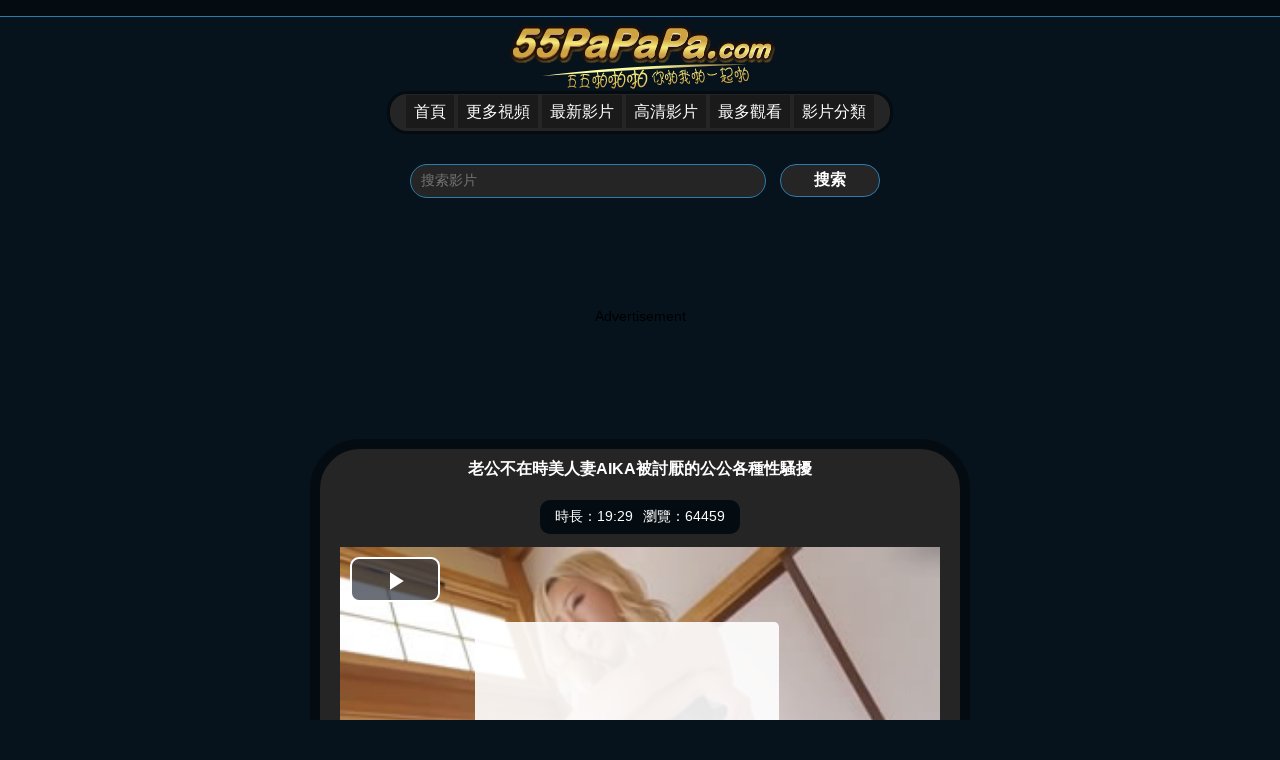

--- FILE ---
content_type: text/html
request_url: https://55papapa.com/video/Hateful-stepfather-proceeds-to-have-training-with-her-AIKA.html
body_size: 1979
content:
<!DOCTYPE html>
<html lang="zh-TW">
<head>
<meta charset="utf-8">
<title>觀看 老公不在時美人妻AIKA被討厭的公公各種性騷擾 影片 - 五五啪啪啪AV網</title>
<meta name="description" content="免費觀看 老公不在時美人妻AIKA被討厭的公公各種性騷擾 視頻，老公不在時美人妻AIKA被討厭的公公各種性騷擾 影片，老公不在時美人妻AIKA被討厭的公公各種性騷擾Ａ片，不用下載，不必註冊，免費讓您看到爽！" />
<meta name="keywords" content="老公不在時美人妻AIKA被討厭的公公各種性騷擾,亞洲, 口活, 舔小穴, 島國, 抹油, 熟妻,視頻,影片,video,a片,h片" />
<link rel="search" type="application/opensearchdescription+xml" title="55papapa" href="/rss.xml">
<link rel="canonical" href="https://www.55papapa.com/video/Hateful-stepfather-proceeds-to-have-training-with-her-AIKA.html" />
<link rel="stylesheet" type="text/css" href="/css/css.css"/>
<link href="/css/mobile.css" rel="stylesheet" type="text/css" media="screen and (max-device-width: 1080px)"><script src="/js/zd.js" rel="nofollow"></script>
</head>
<body>
<div class="header"></div>
<div class="logo"><a href="/" title="啪啪啪影片"><img src="/logo.png" alt="啪啪啪影片" border="0" /></a></div>
<div class="headnav">
<li><a href="/">首頁</a></li>
<li><a href="http://zh.lx.301.2av.club:83/55papapa/" target="_blank">更多視頻</a></li>
<li><a href="/new/">最新影片</a></li>
<li><a href="/hd/">高清影片</a></li>
<li><a href="/best/">最多觀看</a></li>
<li><a href="/class/">影片分類</a></li>
</div>
<div class="height30"></div>
<div class="search">
<form action="/search/" style="margin: 0px; padding: 0px;">
<input type="text" name="key" class="searchtext" placeholder="  搜索影片" value="">
<input type="submit" value="搜索" class="searchsubmit">
</form></div>
<div class="height50"></div>
<div class="zd">
<script type="text/javascript">zd_123("banner-960-1");</script></div>
<div class="height50"></div>
<div class="height50"></div>
<div class="video">
<div class="video-text">老公不在時美人妻AIKA被討厭的公公各種性騷擾</div>
<div class="video-info">
<li>時長：19:29</li>
<li>瀏覽：64459</li>
</div>
<div align="center">
<script src="/vjs/12315.js"></script></br></br><a href="http://u-zh.8av.club/zh/v/12315/" target="_blank">無法觀看這個視頻,點擊切換頁面觀看</a></div>
<div class="height30"></div>
<div class="video-pagination">
<ul><li><a href="/class/Asian/" target="_blank">亞洲</a></li> <li><a href="/class/Blowjobs/" target="_blank">口活</a></li> <li><a href="/class/Cunnilingus/" target="_blank">舔小穴</a></li> <li><a href="/class/Japanese/" target="_blank">島國</a></li> <li><a href="/class/Oil/" target="_blank">抹油</a></li> <li><a href="/class/Wife/" target="_blank">熟妻</a></li>
</ul></div>
<div class="height30"></div></div>
<div class="height50"></div>
<div class="zd">
<script type="text/javascript">zd_123("banner-960-2");</script></div>
<div class="zd">
<script type="text/javascript">zd_123("banner-960-3");</script></div>
<div class="height50"></div>
<div class="height50"></div>
<div class="height50"></div>
<div class="links"><p>
<a href="http://zhs.lxx91.com" target="_blank">av短片</a> | 
<a href="http://lxxlxx.cc/CN/" target="_blank">国产小电影</a> | 
<a href="http://www.py189.com" target="_blank">日韓視頻</a> | 
<a href="http://www.cg173.com" target="_blank">av大片</a> | 
<a href="http://www.xxmm91.com" target="_blank">高清無碼</a> | 
<a href="http://www.zxxx91.com" target="_blank">亞洲av</a> | 
<a href="http://www.vj93.com" target="_blank">av網站</a> | 
<a href="http://www.99xxmm.com" target="_blank">av影院</a>
</p>
<p>
<a href="http://www.69mav.com" target="_blank">好av69</a> | 
<a href="http://www.xxmm15.com" target="_blank">歐美精品</a> | 
<a href="http://www.jpav91.com" target="_blank">午夜影院</a> |  
<a href="http://www.02xn.com" target="_blank">國產av影院</a> | 
<a href="http://www.py273.com" target="_blank">av影院</a> | 
<a href="http://www.18xxmm.com" target="_blank">在線av</a> | 
<a href="http://www.xmm91.com" target="_blank">免費影片</a>
</p>
<p>
<a href="http://www.16xxmm.com" target="_blank">免費AV</a> | 
<a href="http://www.69xxmm.com" target="_blank">av短片</a> | 
<a href="http://www.13papa.com" target="_blank">無碼高清</a> | 
<a href="http://www.173mav.com" target="_blank">日韓av</a> | 
<a href="http://www.m192.com" target="_blank">国产av影院</a> | 
<a href="http://www.1733av.com" target="_blank">歐美精品</a> | 
<a href="http://www.17jpav.com" target="_blank">中文不卡</a> | 
<a href="http://www.av1173.com" target="_blank">免費AV影院</a>
</p>
<p>
<a href="http://www.91mav.com" target="_blank">高清無碼</a> | 
<a href="http://www.papa25.com" target="_blank">在線播放av</a> | 
<a href="http://www.133py.com" target="_blank">av網站</a> | 
<a href="http://www.51mav.com" target="_blank">午夜影院</a> | 
<a href="http://www.11papapa.com" target="_blank">最新av</a> | 
<a href="http://www.xxmm35.com" target="_blank">高清寫真</a> | 
<a href="http://www.93jpav.com" target="_blank">高清日韓</a>
</p>
<p>
<a href="http://www.9jaav.com" target="_blank">成人大片</a> | 
<a href="http://www.173ag.com" target="_blank">永久av</a> | 
<a href="http://www.xxmm69.com" target="_blank">精品av</a> | 
<a href="http://www.xxmm2.com" target="_blank">日韓無碼</a> | 
<a href="http://www.2jpav.com" target="_blank">不卡av</a> | 
<a href="http://www.jpav52.com" target="_blank">av短片</a>
</p></div>
<div class="height30"></div>
<div class="footer">
版權所有 © 2018-2026<br><br><a href="/info/delete.htm" rel="nofollow" target="_blank">內容刪除</a>
 - <a href="/info/url-pa5.htm" target="_blank">網址發布</a>
 - <a href="/info/contact.htm" rel="nofollow" target="_blank">聯繫我們</a>
<br><br>
警告：本站只限年滿18歲或以上人士觀看！未滿18歲人士請自行離開，謝謝合作！<br>
This Site Contains Adult Contents, No Entry For Less Than 18-Years-Old ! 
<br></div>
<table width="400" border="0" align="center" cellpadding="0" cellspacing="0">
<tr>
<td>
<!-- AddToAny BEGIN -->
<div class="a2a_kit a2a_kit_size_32 a2a_default_style">
<a class="a2a_dd" href="//www.addtoany.com/share"></a>
<a class="a2a_button_facebook"></a>
<a class="a2a_button_mastodon"></a>
<a class="a2a_button_email"></a>
<a class="a2a_button_google_gmail"></a>
<a class="a2a_button_x"></a>
<a class="a2a_button_douban"></a>
<a class="a2a_button_whatsapp"></a>
<a class="a2a_button_linkedin"></a>
<a class="a2a_button_reddit"></a>
<a class="a2a_dd" href="//www.addtoany.com/share"></a>
<!-- AddToAny END -->
</div>
<script async src="//static.addtoany.com/menu/page.js"></script>
<!-- AddToAny END -->
</td>
<br><br><br>
</tr>
</table><br><br><br>
</body>
</html>

--- FILE ---
content_type: text/css
request_url: https://55papapa.com/css/css.css
body_size: 964
content:
body,td,th {font-family: "微軟正黑體",Arial, Helvetica, sans-serif;font-size: 14px;margin: 0px;background: #06131C;}

img {vertical-align: middle;border-width: 0px;}
a {color: #040C11;text-decoration: none;}
a:link {color: #2C7CB0;}
a:visited {color: #FFFFFF;}
a:hover {color: #FFFFFF;}
a:Active {color: #2C7CB0;}


ul {list-style-type: none;}
H1 {text-align: center;background: #1A1A1A; margin: auto; margin-top:8px; margin-bottom:8px; padding: 8px 0px; font-size: 20px; color: #FFF; width:400px; border: solid #040C11 5px; overflow: hidden; border-radius: 20px;}

.header {text-align: center;padding:8px;border-bottom: #2C7CB0 1px solid;background: #040C11;color: #FFF;font-size: 12px;}

.main {background: #040C11; margin: auto; padding: 10px; border: solid #2C7CB0 2px; overflow: hidden; border-radius: 15px;}

.logo {text-align: center;}
.headnav {text-align: center;background: #252525; margin: auto; font-size: 16px; width:500px; border: solid #040C11 3px; overflow: hidden; border-radius: 20px;}
.headnav li {text-decoration: none;display: inline-block;padding: 8px 0px;}
.headnav li:hover{border-top:2px solid #2C7CB0;}
.headnav li a:link {color: #FFF;background: #1A1A1A;padding: 8px;}
.headnav li a:visited {color: #2C7CB0;}


div.search {text-align: center;border: 0px;}
input.searchtext {font-size: 14px;border: #2C7CB0 1px solid;  color: #fff;  margin-left: 10px; width: 350px; line-height: 28px; height: 28px;padding-bottom: 3px;border-radius: 5px;background-color: #252525;border-radius: 20px;}
input.searchsubmit {margin-left: 10px;font-size: 16px;border: #2C7CB0 1px solid; font-weight: bold; width: 100px; color: #fff; position: relative; height: 33px; background-color: #252525;border-radius: 20px;}


.height30 {clear: both; height: 30px;}
.height50 {clear: both; height: 50px;}


.content { margin: auto; width: 90%;}

.thumb {float: left; margin: 0px 8px 5px; width: 220px; height:235px; text-align: center; overflow:hidden; }
.thumb u {text-align: left; font-size: 14px;line-height: 20px;max-height: 40px;display: block;margin-top: 10px;padding: 0 4px;}


.pic {position:relative;width:200px;height:150px; }
.pic img {border: #2C7CB0 2px solid; width:200px;height:150px;background: #040C11; padding: 5px; border-radius: 5px;}
.pic a:hover img{border: #FFFFFF 2px solid; filter: alpha(opacity=80); moz-opacity: 0.80; opacity: 0.80; }
.pic t{filter:alpha(Opacity=80);-moz-opacity:0.6;opacity: 0.6; display: block;position: absolute;top: 132px;color: #FFFFFF;border-radius: 3px;text-align: center;font-weight: bold;padding: 3px 4px;background: #040C11;font-size: 12px;line-height: 13px;height: 13px;text-shadow: #565656 0 1px;z-index: 2;right: 1px;}



ul.navigator {margin: 10px;text-align: center;overflow: hidden; font-size: 16px;color: #2D2C3E;padding: 3px 8px;}
ul.navigator page {color: #FFF;}
ul.navigator li {text-decoration: none;padding: 3px 8px; display: inline-block;}
ul.navigator span {text-decoration: none;padding: 3px 8px; border: 2px solid #2D2C3E;background: #FFF;display: inline-block;border-radius: 15px;}
ul.navigator li A {text-decoration: none;padding: 3px 8px; background: #040C11; border: 2px solid #2D2C3E;display: inline-block;border-radius: 15px;color: #FFF;}
ul.navigator li A:hover {background: #252525;}




.xtags {margin: auto; width: 90%; text-align: left;overflow: hidden;font-size: 14px;}
.xtags ul {margin: 0;display: inline-block;vertical-align:  middle;
	*display: inline;
	zoom: 1;}
.xtags ul li {float: left;padding: 5px 15px;width:185px; height: 250px;}
.xtags ul li a {text-decoration: none;padding: 3px 8px; background: #040C11; border: 2px solid #2C7CB0;display: inline-block;border-radius: 15px;color: #FFF;}
.xtags ul li a:hover {background: #040C11;}
.xtags ul li a:visited {background: #2D2C3E;}
.xtags ul li img {width:175px; height: 215px;}




.video-pagination {text-align: center;overflow: hidden;}
.video-pagination ul {margin: 0;display: inline-block;vertical-align:  middle;
	*display: inline;
	zoom: 1;}
.video-pagination ul li {float: left;padding: 2px;}
.video-pagination ul li a {text-decoration: none;padding: 3px 8px; background: #040C11; border: 2px solid #2D2C3E;display: inline-block;border-radius: 15px;color: #FFF;}
.video-pagination ul li a:hover {background: #644E1A;}


.video {text-align: center; background: #252525 url(/images/play-bg.png) no-repeat; margin: auto; width:640px; border: solid #040C11 10px; overflow: hidden; border-radius: 50px;}
.video-text {font-size: 16px;font-weight: bold;color: #FFF;padding:10px;}
.video-info {text-decoration: none;padding: 3px 10px; background: #040C11; display: inline-block;border-radius: 10px;color: #FFF;margin: 10px;}
.video-info li {float: left;padding: 5px;list-style-type: none;}


.links {text-align: center;}
.links a{font-size: 12px;padding: 0 0 20px 10px;}

.footer {text-align: center;padding:20px; border-top: #2C7CB0 2px solid;background: #040C11;color: #6C6C6C;font-size: 13px;}
.footer a:link{color: #6C6C6C;font-size: 13px;overflow:hidden;}
.footer a:visited {color: #6C6C6C;}

.ads {width: 100%;text-align: center;padding: 0 0 5px 0;overflow: hidden;}
.zd {width: 100%;text-align: center;padding: 0 0 5px 0;overflow: hidden;}

--- FILE ---
content_type: application/javascript
request_url: https://55papapa.com/vjs/12315.js
body_size: -102
content:

document.writeln("<script type=\'text/javascript\' src=\'//m4-js.gotojs.xyz/video6.2.5.js/6.2.5/video.min-tw.js\' rel=\'nofollow\'></script>");
document.writeln("<script type=\'text/javascript\' src=\'//m4-js.gotojs.xyz/play.js/video-js-resolution-switcher/video-js-resolution-switcher.js\' rel=\'nofollow\'></script>");
document.writeln("<script type=\'text/javascript\' src=\'//m4-js.gotojs.xyz/play.js/jquery-1.11.2.min.js\' rel=\'nofollow\'></script>");document.writeln("<link href=\'//m4-js.gotojs.xyz/video6.2.5.js/css/video-js.css\' rel=\'stylesheet\'>");
document.writeln("<link href=\'//m4-js.gotojs.xyz/video6.2.5.js/css/style_videojs.css\' rel=\'stylesheet\'>");
document.writeln("<link href=\'//m4-js.gotojs.xyz/play.js/video-js-resolution-switcher/video-js-resolution-switcher.css\' rel=\'stylesheet\'>");document.write('<script src="//m4-player-d-pa-cn.gotojs.xyz/10_u5N7R/vs/12315.js"></script>');